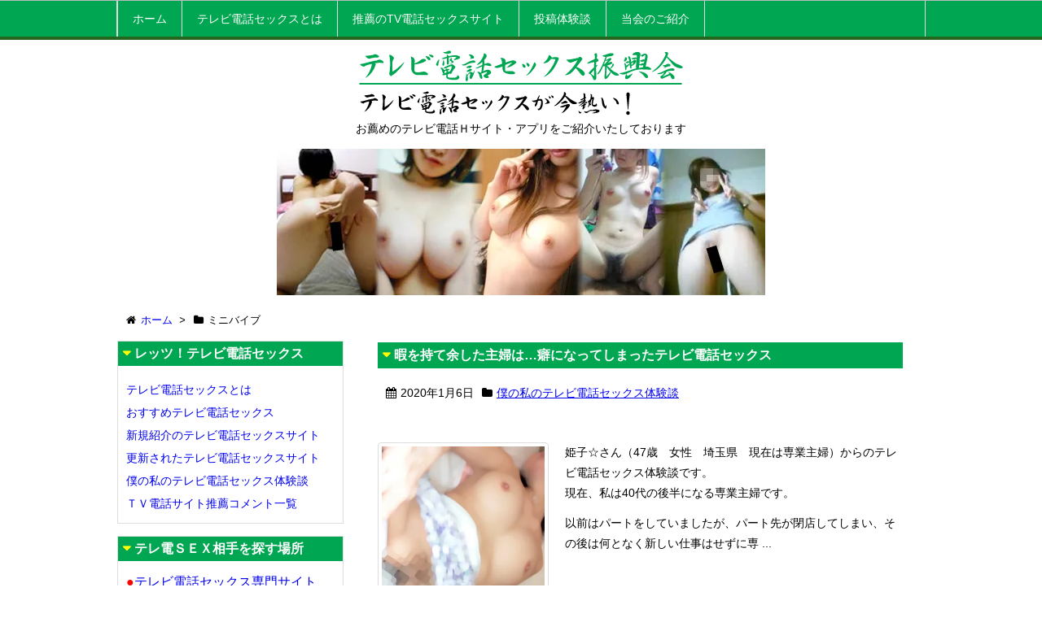

--- FILE ---
content_type: text/html; charset=UTF-8
request_url: https://www.tvdensex.com/tag/%E3%83%9F%E3%83%8B%E3%83%90%E3%82%A4%E3%83%96/
body_size: 45032
content:
<!DOCTYPE html>
<html lang="ja" itemscope itemtype="http://schema.org/WebPage">
<head>
<meta charset="UTF-8" />
<meta http-equiv="X-UA-Compatible" content="IE=edge" />
<meta name="viewport" content="width=device-width, initial-scale=1, user-scalable=yes" />
<meta name="robots" content="noindex,follow" />
<meta name="robots" content="index, follow, max-image-preview:large, max-snippet:-1, max-video-preview:-1" />

	<!-- This site is optimized with the Yoast SEO plugin v26.8 - https://yoast.com/product/yoast-seo-wordpress/ -->
	<title>ミニバイブ アーカイブ - 全日本テレビ電話セックス振興会</title>
	<link rel="canonical" href="https://www.tvdensex.com/tag/ミニバイブ/" />
	<meta property="og:locale" content="ja_JP" />
	<meta property="og:type" content="article" />
	<meta property="og:title" content="ミニバイブ アーカイブ - 全日本テレビ電話セックス振興会" />
	<meta property="og:url" content="https://www.tvdensex.com/tag/ミニバイブ/" />
	<meta property="og:site_name" content="全日本テレビ電話セックス振興会" />
	<meta name="twitter:card" content="summary_large_image" />
	<script type="application/ld+json" class="yoast-schema-graph">{"@context":"https://schema.org","@graph":[{"@type":"CollectionPage","@id":"https://www.tvdensex.com/tag/%e3%83%9f%e3%83%8b%e3%83%90%e3%82%a4%e3%83%96/","url":"https://www.tvdensex.com/tag/%e3%83%9f%e3%83%8b%e3%83%90%e3%82%a4%e3%83%96/","name":"ミニバイブ アーカイブ - 全日本テレビ電話セックス振興会","isPartOf":{"@id":"https://www.tvdensex.com/#website"},"primaryImageOfPage":{"@id":"https://www.tvdensex.com/tag/%e3%83%9f%e3%83%8b%e3%83%90%e3%82%a4%e3%83%96/#primaryimage"},"image":{"@id":"https://www.tvdensex.com/tag/%e3%83%9f%e3%83%8b%e3%83%90%e3%82%a4%e3%83%96/#primaryimage"},"thumbnailUrl":"https://www.tvdensex.com/wp/wp-content/uploads/2020/01/876.jpg","breadcrumb":{"@id":"https://www.tvdensex.com/tag/%e3%83%9f%e3%83%8b%e3%83%90%e3%82%a4%e3%83%96/#breadcrumb"},"inLanguage":"ja"},{"@type":"ImageObject","inLanguage":"ja","@id":"https://www.tvdensex.com/tag/%e3%83%9f%e3%83%8b%e3%83%90%e3%82%a4%e3%83%96/#primaryimage","url":"https://www.tvdensex.com/wp/wp-content/uploads/2020/01/876.jpg","contentUrl":"https://www.tvdensex.com/wp/wp-content/uploads/2020/01/876.jpg","width":1000,"height":750,"caption":"バイブも使うように"},{"@type":"BreadcrumbList","@id":"https://www.tvdensex.com/tag/%e3%83%9f%e3%83%8b%e3%83%90%e3%82%a4%e3%83%96/#breadcrumb","itemListElement":[{"@type":"ListItem","position":1,"name":"ホーム","item":"https://www.tvdensex.com/"},{"@type":"ListItem","position":2,"name":"ミニバイブ"}]},{"@type":"WebSite","@id":"https://www.tvdensex.com/#website","url":"https://www.tvdensex.com/","name":"全日本テレビ電話セックス振興会","description":"お薦めのテレビ電話Ｈサイト・アプリをご紹介いたしております","potentialAction":[{"@type":"SearchAction","target":{"@type":"EntryPoint","urlTemplate":"https://www.tvdensex.com/?s={search_term_string}"},"query-input":{"@type":"PropertyValueSpecification","valueRequired":true,"valueName":"search_term_string"}}],"inLanguage":"ja"}]}</script>
	<!-- / Yoast SEO plugin. -->


<meta name="description" content="全日本テレビ電話セックス振興会 | お薦めのテレビ電話Ｈサイト・アプリをご紹介いたしております | NO:876" />
<link rel="canonical" href="https://www.tvdensex.com/tag/%e3%83%9f%e3%83%8b%e3%83%90%e3%82%a4%e3%83%96/" />
<link rel="pingback" href="https://www.tvdensex.com/wp/xmlrpc.php" />
<link rel="alternate" type="application/rss+xml" title="全日本テレビ電話セックス振興会 RSS Feed" href="https://www.tvdensex.com/feed/" />
<link rel="alternate" type="application/atom+xml" title="全日本テレビ電話セックス振興会 Atom Feed" href="https://www.tvdensex.com/feed/atom/" />
<style id="wp-img-auto-sizes-contain-inline-css">
img:is([sizes=auto i],[sizes^="auto," i]){contain-intrinsic-size:3000px 1500px}
/*# sourceURL=wp-img-auto-sizes-contain-inline-css */
</style>
<link rel="stylesheet" id="wpthk-css" href="//www.tvdensex.com/wp/wp-content/themes/wpthk/style.min.css?v=1768967551" media="all" />
<noscript><link rel="stylesheet" id="async-css" href="//www.tvdensex.com/wp/wp-content/themes/wpthk/style.async.min.css?v=1768967551" media="all" /></noscript>
<style id="wp-block-library-inline-css">
:root{--wp-block-synced-color:#7a00df;--wp-block-synced-color--rgb:122,0,223;--wp-bound-block-color:var(--wp-block-synced-color);--wp-editor-canvas-background:#ddd;--wp-admin-theme-color:#007cba;--wp-admin-theme-color--rgb:0,124,186;--wp-admin-theme-color-darker-10:#006ba1;--wp-admin-theme-color-darker-10--rgb:0,107,160.5;--wp-admin-theme-color-darker-20:#005a87;--wp-admin-theme-color-darker-20--rgb:0,90,135;--wp-admin-border-width-focus:2px}@media (min-resolution:192dpi){:root{--wp-admin-border-width-focus:1.5px}}.wp-element-button{cursor:pointer}:root .has-very-light-gray-background-color{background-color:#eee}:root .has-very-dark-gray-background-color{background-color:#313131}:root .has-very-light-gray-color{color:#eee}:root .has-very-dark-gray-color{color:#313131}:root .has-vivid-green-cyan-to-vivid-cyan-blue-gradient-background{background:linear-gradient(135deg,#00d084,#0693e3)}:root .has-purple-crush-gradient-background{background:linear-gradient(135deg,#34e2e4,#4721fb 50%,#ab1dfe)}:root .has-hazy-dawn-gradient-background{background:linear-gradient(135deg,#faaca8,#dad0ec)}:root .has-subdued-olive-gradient-background{background:linear-gradient(135deg,#fafae1,#67a671)}:root .has-atomic-cream-gradient-background{background:linear-gradient(135deg,#fdd79a,#004a59)}:root .has-nightshade-gradient-background{background:linear-gradient(135deg,#330968,#31cdcf)}:root .has-midnight-gradient-background{background:linear-gradient(135deg,#020381,#2874fc)}:root{--wp--preset--font-size--normal:16px;--wp--preset--font-size--huge:42px}.has-regular-font-size{font-size:1em}.has-larger-font-size{font-size:2.625em}.has-normal-font-size{font-size:var(--wp--preset--font-size--normal)}.has-huge-font-size{font-size:var(--wp--preset--font-size--huge)}.has-text-align-center{text-align:center}.has-text-align-left{text-align:left}.has-text-align-right{text-align:right}.has-fit-text{white-space:nowrap!important}#end-resizable-editor-section{display:none}.aligncenter{clear:both}.items-justified-left{justify-content:flex-start}.items-justified-center{justify-content:center}.items-justified-right{justify-content:flex-end}.items-justified-space-between{justify-content:space-between}.screen-reader-text{border:0;clip-path:inset(50%);height:1px;margin:-1px;overflow:hidden;padding:0;position:absolute;width:1px;word-wrap:normal!important}.screen-reader-text:focus{background-color:#ddd;clip-path:none;color:#444;display:block;font-size:1em;height:auto;left:5px;line-height:normal;padding:15px 23px 14px;text-decoration:none;top:5px;width:auto;z-index:100000}html :where(.has-border-color){border-style:solid}html :where([style*=border-top-color]){border-top-style:solid}html :where([style*=border-right-color]){border-right-style:solid}html :where([style*=border-bottom-color]){border-bottom-style:solid}html :where([style*=border-left-color]){border-left-style:solid}html :where([style*=border-width]){border-style:solid}html :where([style*=border-top-width]){border-top-style:solid}html :where([style*=border-right-width]){border-right-style:solid}html :where([style*=border-bottom-width]){border-bottom-style:solid}html :where([style*=border-left-width]){border-left-style:solid}html :where(img[class*=wp-image-]){height:auto;max-width:100%}:where(figure){margin:0 0 1em}html :where(.is-position-sticky){--wp-admin--admin-bar--position-offset:var(--wp-admin--admin-bar--height,0px)}@media screen and (max-width:600px){html :where(.is-position-sticky){--wp-admin--admin-bar--position-offset:0px}}

/*# sourceURL=wp-block-library-inline-css */
</style>
<style id="classic-theme-styles-inline-css">
/*! This file is auto-generated */
.wp-block-button__link{color:#fff;background-color:#32373c;border-radius:9999px;box-shadow:none;text-decoration:none;padding:calc(.667em + 2px) calc(1.333em + 2px);font-size:1.125em}.wp-block-file__button{background:#32373c;color:#fff;text-decoration:none}
/*# sourceURL=/wp-includes/css/classic-themes.min.css */
</style>
<link rel="stylesheet" id="contact-form-7-css" href="//www.tvdensex.com/wp/wp-content/plugins/contact-form-7/includes/css/styles.css" media="all" />
<link rel="stylesheet" id="wpthkch-css" href="//www.tvdensex.com/wp/wp-content/themes/wpthkch/style.css?v=1768967551" media="all" />
<script src="//www.tvdensex.com/wp/wp-content/themes/wpthk/js/wpthk.async.min.js?v=1768967551" id="async-js" async defer></script>
<script src="//www.tvdensex.com/wp/wp-includes/js/jquery/jquery.min.js" id="jquery-core-js"></script>
<script src="//www.tvdensex.com/wp/wp-includes/js/jquery/jquery-migrate.min.js" id="jquery-migrate-js"></script>
<script src="//www.tvdensex.com/wp/wp-content/themes/wpthk/js/wpthk.min.js?v=1768967551" id="wpthk-js" async defer></script>

<meta name="referrer" content="origin" />
<link rel="icon" href="https://www.tvdensex.com/wp/wp-content/uploads/2017/04/cropped-icon-32x32.jpg" sizes="32x32" />
<link rel="icon" href="https://www.tvdensex.com/wp/wp-content/uploads/2017/04/cropped-icon-192x192.jpg" sizes="192x192" />
<link rel="apple-touch-icon" href="https://www.tvdensex.com/wp/wp-content/uploads/2017/04/cropped-icon-180x180.jpg" />
<meta name="msapplication-TileImage" content="https://www.tvdensex.com/wp/wp-content/uploads/2017/04/cropped-icon-270x270.jpg" />
	<style>
	img.wp-smiley,
	img.emoji {
		display: inline !important;
		border: none !important;
		box-shadow: none !important;
		height: 1em !important;
		width: 1em !important;
		margin: 0 0.07em !important;
		vertical-align: -0.1em !important;
		background: none !important;
		padding: 0 !important;
	}
	</style>
	</head>
<body class="archive tag tag-153 wp-theme-wpthk wp-child-theme-wpthkch">
<div id="header" itemscope itemtype="https://schema.org/WPHeader">
<header>
<nav itemscope itemtype="http://schema.org/SiteNavigationElement">
<div id="nav">
<div id="gnavi">
<div class="menu-%e3%83%88%e3%83%83%e3%83%97%e3%83%a1%e3%83%8b%e3%83%a5%e3%83%bc01-container"><ul id="menu-%e3%83%88%e3%83%83%e3%83%97%e3%83%a1%e3%83%8b%e3%83%a5%e3%83%bc01" class="menu clearfix"><li itemprop="name" id="menu-item-77" class="menu-item menu-item-type-custom menu-item-object-custom menu-item-77"><a itemprop="url" href="/">ホーム</a></li>
<li itemprop="name" id="menu-item-82" class="menu-item menu-item-type-custom menu-item-object-custom menu-item-82"><a itemprop="url" href="/tvdensex/">テレビ電話セックスとは</a></li>
<li itemprop="name" id="menu-item-78" class="menu-item menu-item-type-custom menu-item-object-custom menu-item-has-children menu-item-78"><a itemprop="url" href="/site.html">推薦のTV電話セックスサイト</a>
<ul class="sub-menu">
<li itemprop="name" id="menu-item-79" class="menu-item menu-item-type-custom menu-item-object-custom menu-item-79"><a itemprop="url" href="/osusumerank/">人気順</a></li>
<li itemprop="name" id="menu-item-80" class="menu-item menu-item-type-custom menu-item-object-custom menu-item-80"><a itemprop="url" href="/osusumerank/new/">新着順</a></li>
<li itemprop="name" id="menu-item-609" class="menu-item menu-item-type-post_type menu-item-object-page menu-item-609"><a itemprop="url" href="https://www.tvdensex.com/osusumerank/update/">更新順</a></li>
<li itemprop="name" id="menu-item-2100" class="menu-item menu-item-type-post_type menu-item-object-page menu-item-2100"><a itemprop="url" href="https://www.tvdensex.com/osusumerank/hyou/">管理人評価ランキング</a></li>
</ul>
</li>
<li itemprop="name" id="menu-item-81" class="menu-item menu-item-type-custom menu-item-object-custom menu-item-has-children menu-item-81"><a itemprop="url" href="/category/tvdensextaiken/">投稿体験談</a>
<ul class="sub-menu">
<li itemprop="name" id="menu-item-615" class="menu-item menu-item-type-custom menu-item-object-custom menu-item-615"><a itemprop="url" href="/category/tvdensextaiken/">新着投稿体験談一覧</a></li>
<li itemprop="name" id="menu-item-614" class="menu-item menu-item-type-post_type menu-item-object-page menu-item-614"><a itemprop="url" href="https://www.tvdensex.com/mail-sextaiken/">TV電話SEX体験談投稿フォーム</a></li>
</ul>
</li>
<li itemprop="name" id="menu-item-83" class="menu-item menu-item-type-custom menu-item-object-custom menu-item-has-children menu-item-83"><a itemprop="url" href="/siteinfo/">当会のご紹介</a>
<ul class="sub-menu">
<li itemprop="name" id="menu-item-85" class="menu-item menu-item-type-post_type menu-item-object-page menu-item-85"><a itemprop="url" href="https://www.tvdensex.com/siteinfo/">当会の活動内容</a></li>
<li itemprop="name" id="menu-item-668" class="menu-item menu-item-type-post_type menu-item-object-page menu-item-668"><a itemprop="url" href="https://www.tvdensex.com/updatejouhou/">当会の更新情報</a></li>
<li itemprop="name" id="menu-item-1532" class="menu-item menu-item-type-post_type menu-item-object-page menu-item-1532"><a itemprop="url" href="https://www.tvdensex.com/commentlist/">ユーザー推薦コメント全一覧</a></li>
<li itemprop="name" id="menu-item-1533" class="menu-item menu-item-type-post_type menu-item-object-page menu-item-1533"><a itemprop="url" href="https://www.tvdensex.com/osusumerank/termination/">過去に掲載していた番組一覧</a></li>
<li itemprop="name" id="menu-item-84" class="menu-item menu-item-type-post_type menu-item-object-page menu-item-84"><a itemprop="url" href="https://www.tvdensex.com/siterank/">参加ランキングサイト</a></li>
<li itemprop="name" id="menu-item-86" class="menu-item menu-item-type-post_type menu-item-object-page menu-item-86"><a itemprop="url" href="https://www.tvdensex.com/otoiawase/">お問い合わせ窓口</a></li>
</ul>
</li>
</ul></div><ul class="mobile-nav">
<li class="mob-menu"><i class="fa fa-list fa-fw"></i><p>メニュー</p></li>
<li class="mob-side"><i class="fa fa-exchange"></i><p>総合</p></li>
<li class="mob-dendou"><a href="/site.html" style="padding: 0;"><i class="fa fa-trophy"></i><p>人気</p></a></li>
<li class="mob-shinchaku"><a href="/newsite.html" style="padding: 0;"><i class="fa fa-hand-paper-o"></i><p>新着</p></a></li>
<li class="mob-search"><i class="fa fa-search"></i><p>検索</p></li>
</ul>
</div><!--/#gnavi-->
<div style="clear:both"></div>
</div><!--/#nav-->
</nav>
<div id="head-in">
<div class="head-cover">
<div class="info">
<p class="sitename" itemprop="name"><a href="https://www.tvdensex.com/"><img src="https://www.tvdensex.com/wp/wp-content/uploads/2016/11/title.gif" alt="全日本テレビ電話セックス振興会" width="400" height="100" /></a></p>
<p class="desc">お薦めのテレビ電話Ｈサイト・アプリをご紹介いたしております</p>
</div><!--/.info-->
</div><!--/.head-cover-->
</div><!--/#head-in-->
<div class="logo"><img src="https://www.tvdensex.com/wp/wp-content/uploads/2017/04/catch.jpg" alt="catch" width="600" height="180" srcset="https://www.tvdensex.com/wp/wp-content/uploads/2017/04/catch.jpg 600w, https://www.tvdensex.com/wp/wp-content/uploads/2017/04/catch-300x90.jpg 300w, https://www.tvdensex.com/wp/wp-content/uploads/2017/04/catch-530x159.jpg 530w, https://www.tvdensex.com/wp/wp-content/uploads/2017/04/catch-565x170.jpg 565w" sizes="(max-width: 600px) 100vw, 600px" /></div>
</header>
</div><!--/#header-->
<div class="container">
<div itemprop="breadcrumb">
<ol id="breadcrumb" itemscope itemtype="http://schema.org/BreadcrumbList">
<li itemscope itemtype="http://schema.org/ListItem" itemprop="itemListElement"><i class="fa fa-home fa-fw"></i><a itemprop="item" href="https://www.tvdensex.com/"><span itemprop="name">ホーム</span></a><meta itemprop="position" content="1" /><i class="arrow">&gt;</i></li><li itemscope itemtype="http://schema.org/ListItem" itemprop="itemListElement" content="2"><i class="fa fa-folder fa-fw"></i><h1 itemprop="name">ミニバイブ</h1></li>
</ol><!--/breadcrumb-->
</div>
<div id="primary" class="clearfix">
<div id="main">
<main>
<div id="core" class="lcore">
<div id="list">
<div class="toc clearfix">
<section>
<h2 class="entry-title" itemprop="headline name"><a href="https://www.tvdensex.com/876/" class="entry-link" itemprop="url">暇を持て余した主婦は…癖になってしまったテレビ電話セックス</a></h2>
<p class="meta"><i class="fa fa-calendar"></i><span class="date"><time class="entry-date updated" datetime="2020-01-06T11:08:55+09:00" itemprop="datePublished">2020年1月6日</time></span><i class="fa fa-folder"></i><span class="category" itemprop="keywords"><a href="https://www.tvdensex.com/category/tvdensextaiken/">僕の私のテレビ電話セックス体験談</a></span></p><figure class="term">
<a href="https://www.tvdensex.com/876/"><img width="400" height="400" src="https://www.tvdensex.com/wp/wp-content/uploads/2020/01/876-400x400.jpg" class="thumbnail wp-post-image" alt="バイブも使うように" itemprop="image" decoding="async" fetchpriority="high" srcset="https://www.tvdensex.com/wp/wp-content/uploads/2020/01/876-400x400.jpg 400w, https://www.tvdensex.com/wp/wp-content/uploads/2020/01/876-150x150.jpg 150w, https://www.tvdensex.com/wp/wp-content/uploads/2020/01/876-75x75.jpg 75w, https://www.tvdensex.com/wp/wp-content/uploads/2020/01/876-100x100.jpg 100w" sizes="(max-width: 400px) 100vw, 400px" /></a>
</figure><!--/.term-->
<div class="excerpt" itemprop="description">
姫子☆さん（47歳　女性　埼玉県　現在は専業主婦）からのテレビ電話セックス体験談です。<p>現在、私は40代の後半になる専業主婦です。</p><p>以前はパートをしていましたが、パート先が閉店してしまい、その後は何となく新しい仕事はせずに専 ...</p></div>
<p class="read-more"><a href="https://www.tvdensex.com/876/" class="read-more-link" itemprop="url">記事を読む <i class="fa fa-angle-double-right"></i>&nbsp; 暇を持て余した主 ...</a></p>
</section>
</div><!--/.toc-->
</div><!--/#list-->
</div><!--/#core-->
</main>
</div><!--/#main-->
<div class="sidebar">
<div id="side">
<aside>
<div id="side-fixed">
<div id="nav_menu-3" class="widget widget_nav_menu"><h3 class="side-title">レッツ！テレビ電話セックス</h3><div class="menu-%e3%83%a1%e3%82%a4%e3%83%b3%e3%83%a1%e3%83%8b%e3%83%a5%e3%83%bc01-container"><ul id="menu-%e3%83%a1%e3%82%a4%e3%83%b3%e3%83%a1%e3%83%8b%e3%83%a5%e3%83%bc01" class="menu"><li id="menu-item-98" class="menu-item menu-item-type-custom menu-item-object-custom menu-item-98"><a href="/tvdensex/">テレビ電話セックスとは</a></li>
<li id="menu-item-96" class="menu-item menu-item-type-custom menu-item-object-custom menu-item-96"><a href="/osusumerank/">おすすめテレビ電話セックス</a></li>
<li id="menu-item-97" class="menu-item menu-item-type-custom menu-item-object-custom menu-item-97"><a href="/osusumerank/new/">新規紹介のテレビ電話セックスサイト</a></li>
<li id="menu-item-608" class="menu-item menu-item-type-post_type menu-item-object-page menu-item-608"><a href="https://www.tvdensex.com/osusumerank/update/">更新されたテレビ電話セックスサイト</a></li>
<li id="menu-item-230" class="menu-item menu-item-type-taxonomy menu-item-object-category menu-item-230"><a href="https://www.tvdensex.com/category/tvdensextaiken/">僕の私のテレビ電話セックス体験談</a></li>
<li id="menu-item-231" class="menu-item menu-item-type-custom menu-item-object-custom menu-item-231"><a href="/commentlist/">ＴＶ電話サイト推薦コメント一覧</a></li>
</ul></div></div><div id="custom_html-2" class="widget_text widget widget_custom_html"><h3 class="side-title">テレ電ＳＥＸ相手を探す場所</h3><div class="textwidget custom-html-widget"><ul>
<span style="font-size:medium;"><a href="/osusumerank/tvden/"><span style="color:#ff0000;">●</span>テレビ電話セックス専門サイトで…</a></span><br />
<span style="font-size:medium;"><a href="/osusumerank/2shot/"><span style="color:#ff0000;">●</span>ツーショットダイヤル・伝言ダイヤルなどで…</a></span><br />
<span style="font-size:medium;"><a href="/osusumerank/appli/"><span style="color:#ff0000;">●</span>スマホ無料通話アプリで…</a></span><br />
<span style="font-size:medium;"><a href="/osusumerank/comm/"><span style="color:#ff0000;">●</span>ＳＮＳや掲示板などで…</a></span><br />
</ul></div></div>
		<div id="recent-posts-2" class="widget widget_recent_entries">
		<h3 class="side-title">最近の投稿</h3>
		<ul>
											<li>
					<a href="https://www.tvdensex.com/2235/">４０代人妻、私が求めていたのはライブチャットの刺激だった</a>
									</li>
											<li>
					<a href="https://www.tvdensex.com/2210/">出会い系の掲示板で募集した相手とスカイプでバーチャルセックスを楽しむ</a>
									</li>
											<li>
					<a href="https://www.tvdensex.com/2192/">子供のころから性欲が強くてオナニー三昧だった私のチャットレディ体験</a>
									</li>
											<li>
					<a href="https://www.tvdensex.com/1926/">遠距離恋愛中のリモートセックスが盛り上がりました</a>
									</li>
											<li>
					<a href="https://www.tvdensex.com/1923/">オナ電好きな女の子とマンツーマンでオンラインオナニー</a>
									</li>
					</ul>

		</div><div id="recent-comments-2" class="widget widget_recent_comments"><h3 class="side-title">最近のコメント</h3><ul id="recentcomments"><li class="recentcomments"><a href="https://www.tvdensex.com/876/#comment-6">暇を持て余した主婦は…癖になってしまったテレビ電話セックス</a> に <span class="comment-author-link">関口栄</span> より</li><li class="recentcomments"><a href="https://www.tvdensex.com/tvdenwasex/candy/#comment-4">キャンディ（Candy）</a> に <span class="comment-author-link"><a href="http://よろしく" class="url" rel="ugc external nofollow">たけし</a></span> より</li><li class="recentcomments"><a href="https://www.tvdensex.com/tvdenwasex/mocom/#comment-3">ＴＶ電話モコム-Mocom</a> に <span class="comment-author-link"><a href="http://エッチな電話" class="url" rel="ugc external nofollow">迫信之</a></span> より</li><li class="recentcomments"><a href="https://www.tvdensex.com/1/#comment-2">初めてのスカイプテレビ電話セックスで大興奮してしまった専業主婦の私</a> に <span class="comment-author-link">匿名</span> より</li></ul></div><div id="archives-2" class="widget widget_archive"><h3 class="side-title">アーカイブ</h3>		<label class="screen-reader-text" for="archives-dropdown-2">アーカイブ</label>
		<select id="archives-dropdown-2" name="archive-dropdown">
			
			<option value="">月を選択</option>
				<option value='https://www.tvdensex.com/date/2026/01/'> 2026年1月 &nbsp;(1)</option>
	<option value='https://www.tvdensex.com/date/2025/12/'> 2025年12月 &nbsp;(1)</option>
	<option value='https://www.tvdensex.com/date/2025/11/'> 2025年11月 &nbsp;(1)</option>
	<option value='https://www.tvdensex.com/date/2025/10/'> 2025年10月 &nbsp;(1)</option>
	<option value='https://www.tvdensex.com/date/2025/09/'> 2025年9月 &nbsp;(1)</option>
	<option value='https://www.tvdensex.com/date/2025/08/'> 2025年8月 &nbsp;(1)</option>
	<option value='https://www.tvdensex.com/date/2025/07/'> 2025年7月 &nbsp;(1)</option>
	<option value='https://www.tvdensex.com/date/2025/06/'> 2025年6月 &nbsp;(1)</option>
	<option value='https://www.tvdensex.com/date/2025/05/'> 2025年5月 &nbsp;(1)</option>
	<option value='https://www.tvdensex.com/date/2025/04/'> 2025年4月 &nbsp;(1)</option>
	<option value='https://www.tvdensex.com/date/2025/03/'> 2025年3月 &nbsp;(1)</option>
	<option value='https://www.tvdensex.com/date/2025/02/'> 2025年2月 &nbsp;(1)</option>
	<option value='https://www.tvdensex.com/date/2025/01/'> 2025年1月 &nbsp;(1)</option>
	<option value='https://www.tvdensex.com/date/2024/12/'> 2024年12月 &nbsp;(1)</option>
	<option value='https://www.tvdensex.com/date/2024/11/'> 2024年11月 &nbsp;(1)</option>
	<option value='https://www.tvdensex.com/date/2024/10/'> 2024年10月 &nbsp;(1)</option>
	<option value='https://www.tvdensex.com/date/2024/09/'> 2024年9月 &nbsp;(1)</option>
	<option value='https://www.tvdensex.com/date/2024/08/'> 2024年8月 &nbsp;(1)</option>
	<option value='https://www.tvdensex.com/date/2024/07/'> 2024年7月 &nbsp;(1)</option>
	<option value='https://www.tvdensex.com/date/2024/06/'> 2024年6月 &nbsp;(1)</option>
	<option value='https://www.tvdensex.com/date/2024/05/'> 2024年5月 &nbsp;(1)</option>
	<option value='https://www.tvdensex.com/date/2024/04/'> 2024年4月 &nbsp;(1)</option>
	<option value='https://www.tvdensex.com/date/2024/03/'> 2024年3月 &nbsp;(1)</option>
	<option value='https://www.tvdensex.com/date/2024/02/'> 2024年2月 &nbsp;(1)</option>
	<option value='https://www.tvdensex.com/date/2024/01/'> 2024年1月 &nbsp;(1)</option>
	<option value='https://www.tvdensex.com/date/2023/12/'> 2023年12月 &nbsp;(1)</option>
	<option value='https://www.tvdensex.com/date/2023/11/'> 2023年11月 &nbsp;(1)</option>
	<option value='https://www.tvdensex.com/date/2023/10/'> 2023年10月 &nbsp;(1)</option>
	<option value='https://www.tvdensex.com/date/2023/09/'> 2023年9月 &nbsp;(1)</option>
	<option value='https://www.tvdensex.com/date/2023/08/'> 2023年8月 &nbsp;(1)</option>
	<option value='https://www.tvdensex.com/date/2023/07/'> 2023年7月 &nbsp;(1)</option>
	<option value='https://www.tvdensex.com/date/2023/06/'> 2023年6月 &nbsp;(1)</option>
	<option value='https://www.tvdensex.com/date/2023/05/'> 2023年5月 &nbsp;(1)</option>
	<option value='https://www.tvdensex.com/date/2023/04/'> 2023年4月 &nbsp;(1)</option>
	<option value='https://www.tvdensex.com/date/2023/03/'> 2023年3月 &nbsp;(1)</option>
	<option value='https://www.tvdensex.com/date/2023/02/'> 2023年2月 &nbsp;(1)</option>
	<option value='https://www.tvdensex.com/date/2023/01/'> 2023年1月 &nbsp;(1)</option>
	<option value='https://www.tvdensex.com/date/2022/12/'> 2022年12月 &nbsp;(1)</option>
	<option value='https://www.tvdensex.com/date/2022/11/'> 2022年11月 &nbsp;(1)</option>
	<option value='https://www.tvdensex.com/date/2022/10/'> 2022年10月 &nbsp;(1)</option>
	<option value='https://www.tvdensex.com/date/2022/09/'> 2022年9月 &nbsp;(1)</option>
	<option value='https://www.tvdensex.com/date/2022/08/'> 2022年8月 &nbsp;(1)</option>
	<option value='https://www.tvdensex.com/date/2022/07/'> 2022年7月 &nbsp;(1)</option>
	<option value='https://www.tvdensex.com/date/2022/06/'> 2022年6月 &nbsp;(1)</option>
	<option value='https://www.tvdensex.com/date/2022/05/'> 2022年5月 &nbsp;(1)</option>
	<option value='https://www.tvdensex.com/date/2022/04/'> 2022年4月 &nbsp;(1)</option>
	<option value='https://www.tvdensex.com/date/2022/03/'> 2022年3月 &nbsp;(1)</option>
	<option value='https://www.tvdensex.com/date/2022/02/'> 2022年2月 &nbsp;(1)</option>
	<option value='https://www.tvdensex.com/date/2022/01/'> 2022年1月 &nbsp;(1)</option>
	<option value='https://www.tvdensex.com/date/2021/12/'> 2021年12月 &nbsp;(1)</option>
	<option value='https://www.tvdensex.com/date/2021/11/'> 2021年11月 &nbsp;(1)</option>
	<option value='https://www.tvdensex.com/date/2021/10/'> 2021年10月 &nbsp;(1)</option>
	<option value='https://www.tvdensex.com/date/2021/09/'> 2021年9月 &nbsp;(1)</option>
	<option value='https://www.tvdensex.com/date/2021/08/'> 2021年8月 &nbsp;(1)</option>
	<option value='https://www.tvdensex.com/date/2021/07/'> 2021年7月 &nbsp;(1)</option>
	<option value='https://www.tvdensex.com/date/2021/06/'> 2021年6月 &nbsp;(1)</option>
	<option value='https://www.tvdensex.com/date/2021/05/'> 2021年5月 &nbsp;(1)</option>
	<option value='https://www.tvdensex.com/date/2021/04/'> 2021年4月 &nbsp;(1)</option>
	<option value='https://www.tvdensex.com/date/2021/03/'> 2021年3月 &nbsp;(1)</option>
	<option value='https://www.tvdensex.com/date/2021/02/'> 2021年2月 &nbsp;(1)</option>
	<option value='https://www.tvdensex.com/date/2021/01/'> 2021年1月 &nbsp;(1)</option>
	<option value='https://www.tvdensex.com/date/2020/12/'> 2020年12月 &nbsp;(1)</option>
	<option value='https://www.tvdensex.com/date/2020/11/'> 2020年11月 &nbsp;(1)</option>
	<option value='https://www.tvdensex.com/date/2020/10/'> 2020年10月 &nbsp;(1)</option>
	<option value='https://www.tvdensex.com/date/2020/09/'> 2020年9月 &nbsp;(1)</option>
	<option value='https://www.tvdensex.com/date/2020/08/'> 2020年8月 &nbsp;(1)</option>
	<option value='https://www.tvdensex.com/date/2020/07/'> 2020年7月 &nbsp;(1)</option>
	<option value='https://www.tvdensex.com/date/2020/06/'> 2020年6月 &nbsp;(1)</option>
	<option value='https://www.tvdensex.com/date/2020/05/'> 2020年5月 &nbsp;(1)</option>
	<option value='https://www.tvdensex.com/date/2020/04/'> 2020年4月 &nbsp;(1)</option>
	<option value='https://www.tvdensex.com/date/2020/03/'> 2020年3月 &nbsp;(1)</option>
	<option value='https://www.tvdensex.com/date/2020/02/'> 2020年2月 &nbsp;(1)</option>
	<option value='https://www.tvdensex.com/date/2020/01/'> 2020年1月 &nbsp;(1)</option>
	<option value='https://www.tvdensex.com/date/2019/12/'> 2019年12月 &nbsp;(1)</option>
	<option value='https://www.tvdensex.com/date/2019/11/'> 2019年11月 &nbsp;(1)</option>
	<option value='https://www.tvdensex.com/date/2019/10/'> 2019年10月 &nbsp;(1)</option>
	<option value='https://www.tvdensex.com/date/2019/09/'> 2019年9月 &nbsp;(1)</option>
	<option value='https://www.tvdensex.com/date/2019/08/'> 2019年8月 &nbsp;(1)</option>
	<option value='https://www.tvdensex.com/date/2019/07/'> 2019年7月 &nbsp;(1)</option>
	<option value='https://www.tvdensex.com/date/2019/06/'> 2019年6月 &nbsp;(1)</option>
	<option value='https://www.tvdensex.com/date/2019/05/'> 2019年5月 &nbsp;(1)</option>
	<option value='https://www.tvdensex.com/date/2019/04/'> 2019年4月 &nbsp;(1)</option>
	<option value='https://www.tvdensex.com/date/2019/03/'> 2019年3月 &nbsp;(1)</option>
	<option value='https://www.tvdensex.com/date/2019/02/'> 2019年2月 &nbsp;(1)</option>
	<option value='https://www.tvdensex.com/date/2019/01/'> 2019年1月 &nbsp;(1)</option>
	<option value='https://www.tvdensex.com/date/2018/12/'> 2018年12月 &nbsp;(1)</option>
	<option value='https://www.tvdensex.com/date/2018/11/'> 2018年11月 &nbsp;(1)</option>
	<option value='https://www.tvdensex.com/date/2018/10/'> 2018年10月 &nbsp;(1)</option>
	<option value='https://www.tvdensex.com/date/2018/09/'> 2018年9月 &nbsp;(1)</option>
	<option value='https://www.tvdensex.com/date/2018/08/'> 2018年8月 &nbsp;(1)</option>
	<option value='https://www.tvdensex.com/date/2018/07/'> 2018年7月 &nbsp;(1)</option>
	<option value='https://www.tvdensex.com/date/2018/06/'> 2018年6月 &nbsp;(1)</option>
	<option value='https://www.tvdensex.com/date/2018/05/'> 2018年5月 &nbsp;(1)</option>
	<option value='https://www.tvdensex.com/date/2018/04/'> 2018年4月 &nbsp;(1)</option>
	<option value='https://www.tvdensex.com/date/2018/03/'> 2018年3月 &nbsp;(1)</option>
	<option value='https://www.tvdensex.com/date/2018/02/'> 2018年2月 &nbsp;(1)</option>
	<option value='https://www.tvdensex.com/date/2018/01/'> 2018年1月 &nbsp;(1)</option>
	<option value='https://www.tvdensex.com/date/2017/12/'> 2017年12月 &nbsp;(1)</option>
	<option value='https://www.tvdensex.com/date/2017/11/'> 2017年11月 &nbsp;(1)</option>
	<option value='https://www.tvdensex.com/date/2017/10/'> 2017年10月 &nbsp;(1)</option>
	<option value='https://www.tvdensex.com/date/2017/08/'> 2017年8月 &nbsp;(2)</option>
	<option value='https://www.tvdensex.com/date/2017/07/'> 2017年7月 &nbsp;(1)</option>
	<option value='https://www.tvdensex.com/date/2017/06/'> 2017年6月 &nbsp;(1)</option>
	<option value='https://www.tvdensex.com/date/2017/05/'> 2017年5月 &nbsp;(1)</option>
	<option value='https://www.tvdensex.com/date/2017/04/'> 2017年4月 &nbsp;(1)</option>
	<option value='https://www.tvdensex.com/date/2016/11/'> 2016年11月 &nbsp;(1)</option>
	<option value='https://www.tvdensex.com/date/2011/08/'> 2011年8月 &nbsp;(1)</option>

		</select>

			<script type="text/javascript">
/* <![CDATA[ */

( ( dropdownId ) => {
	const dropdown = document.getElementById( dropdownId );
	function onSelectChange() {
		setTimeout( () => {
			if ( 'escape' === dropdown.dataset.lastkey ) {
				return;
			}
			if ( dropdown.value ) {
				document.location.href = dropdown.value;
			}
		}, 250 );
	}
	function onKeyUp( event ) {
		if ( 'Escape' === event.key ) {
			dropdown.dataset.lastkey = 'escape';
		} else {
			delete dropdown.dataset.lastkey;
		}
	}
	function onClick() {
		delete dropdown.dataset.lastkey;
	}
	dropdown.addEventListener( 'keyup', onKeyUp );
	dropdown.addEventListener( 'click', onClick );
	dropdown.addEventListener( 'change', onSelectChange );
})( "archives-dropdown-2" );

//# sourceURL=WP_Widget_Archives%3A%3Awidget
/* ]]> */
</script>
</div><div id="categories-2" class="widget widget_categories"><h3 class="side-title">カテゴリー</h3>
			<ul>
					<li class="cat-item cat-item-1"><a href="https://www.tvdensex.com/category/tvdensextaiken/">僕の私のテレビ電話セックス体験談</a>
</li>
			</ul>

			</div><div id="search-2" class="widget widget_search"><div id="search">
<form method="get" class="search-form" action="https://www.tvdensex.com/">
<label>
<input type="search" class="search-field" placeholder="サイト内検索" value="" name="s" title="サイト内検索" />
</label>
<input type="submit" class="search-submit" value="検索" />
</form>
</div>
</div><div id="nav_menu-2" class="widget widget_nav_menu"><h3 class="side-title">サイト総合メニュー</h3><div class="menu-%e3%83%95%e3%83%83%e3%82%bf%e3%83%bc%e3%83%a1%e3%83%8b%e3%83%a5%e3%83%bc01-container"><ul id="menu-%e3%83%95%e3%83%83%e3%82%bf%e3%83%bc%e3%83%a1%e3%83%8b%e3%83%a5%e3%83%bc01" class="menu"><li id="menu-item-69" class="menu-item menu-item-type-post_type menu-item-object-page menu-item-69"><a href="https://www.tvdensex.com/siteinfo/">当会の活動内容</a></li>
<li id="menu-item-669" class="menu-item menu-item-type-post_type menu-item-object-page menu-item-669"><a href="https://www.tvdensex.com/updatejouhou/">当会の更新情報</a></li>
<li id="menu-item-610" class="menu-item menu-item-type-post_type menu-item-object-page menu-item-610"><a href="https://www.tvdensex.com/osusumerank/termination/">過去に掲載していた番組一覧</a></li>
<li id="menu-item-76" class="menu-item menu-item-type-post_type menu-item-object-page menu-item-76"><a href="https://www.tvdensex.com/siterank/">参加ランキングサイト</a></li>
<li id="menu-item-1036" class="menu-item menu-item-type-post_type menu-item-object-page menu-item-1036"><a href="https://www.tvdensex.com/commentlist/">ユーザー推薦コメント全一覧</a></li>
<li id="menu-item-70" class="menu-item menu-item-type-post_type menu-item-object-page menu-item-70"><a href="https://www.tvdensex.com/otoiawase/">お問い合わせ窓口</a></li>
</ul></div></div><div id="nav_menu-5" class="widget widget_nav_menu"><h3 class="side-title">管理人評価ランキング</h3><div class="menu-%e7%ae%a1%e7%90%86%e4%ba%ba%e8%a9%95%e4%be%a1%e3%83%a9%e3%83%b3%e3%82%ad%e3%83%b3%e3%82%b0-container"><ul id="menu-%e7%ae%a1%e7%90%86%e4%ba%ba%e8%a9%95%e4%be%a1%e3%83%a9%e3%83%b3%e3%82%ad%e3%83%b3%e3%82%b0" class="menu"><li id="menu-item-2122" class="menu-item menu-item-type-post_type menu-item-object-page menu-item-2122"><a href="https://www.tvdensex.com/osusumerank/hyou/total/">総合評価</a></li>
<li id="menu-item-2121" class="menu-item menu-item-type-post_type menu-item-object-page menu-item-2121"><a href="https://www.tvdensex.com/osusumerank/hyou/tvsex/">テレビ電話セックス</a></li>
<li id="menu-item-2120" class="menu-item menu-item-type-post_type menu-item-object-page menu-item-2120"><a href="https://www.tvdensex.com/osusumerank/hyou/telsex/">テレホンセックス</a></li>
<li id="menu-item-2119" class="menu-item menu-item-type-post_type menu-item-object-page menu-item-2119"><a href="https://www.tvdensex.com/osusumerank/hyou/inran/">淫乱度</a></li>
<li id="menu-item-2118" class="menu-item menu-item-type-post_type menu-item-object-page menu-item-2118"><a href="https://www.tvdensex.com/osusumerank/hyou/type/">姫君の傾向</a></li>
<li id="menu-item-2112" class="menu-item menu-item-type-post_type menu-item-object-page menu-item-2112"><a href="https://www.tvdensex.com/osusumerank/hyou/aibiki/">逢引</a></li>
<li id="menu-item-2113" class="menu-item menu-item-type-post_type menu-item-object-page menu-item-2113"><a href="https://www.tvdensex.com/osusumerank/hyou/hentai/">変態</a></li>
<li id="menu-item-2117" class="menu-item menu-item-type-post_type menu-item-object-page menu-item-2117"><a href="https://www.tvdensex.com/osusumerank/hyou/beginner/">初心者向き</a></li>
<li id="menu-item-2116" class="menu-item menu-item-type-post_type menu-item-object-page menu-item-2116"><a href="https://www.tvdensex.com/osusumerank/hyou/cospa/">コスパ・お得</a></li>
<li id="menu-item-2115" class="menu-item menu-item-type-post_type menu-item-object-page menu-item-2115"><a href="https://www.tvdensex.com/osusumerank/hyou/ninki/">人気規模</a></li>
<li id="menu-item-2114" class="menu-item menu-item-type-post_type menu-item-object-page menu-item-2114"><a href="https://www.tvdensex.com/osusumerank/hyou/anshin/">運営の安心感</a></li>
</ul></div></div></div>
</aside>
</div><!--/#side-->
</div><!--/.sidebar-->
</div><!--/#primary-->
</div><!--/#container-->
<div id="footer" itemscope itemtype="https://schema.org/WPFooter">


<div class="footerlink">
<ul>
<li><a href="/">TOP</a></li>
<li><a href="/siteinfo/">当会の活動内容</a></li>
<li><a href="/updatejouhou/">サイト更新情報</a></li>
<li><a href="/siterank/">参加ランキングサイト</a></li>
<li><a href="/otoiawase/">お問い合わせ窓口</a></li>
</ul>
</div>

<div style="text-align:center;font-size:small;">

今日：1,160昨日：930<br />
合計：2,086,917<br />
Copyright &copy; 2026<br />
<a href="http://www.tvdensex.com/">テレビ電話セックス振興会</a><br />
All Rights Reserved<br />
</div>


</div><!--/#footer-->
<div id="page-top"><i class="fa fa-chevron-circle-up"></i><span class="ptop"> 最上部へ</span></div>
<aside>
<div id="sform">
<form method="get" class="search-form" action="https://www.tvdensex.com/"><input type="search" class="search-field" name="s" placeholder="Search for &hellip;" /><input type="submit" class="search-submit" value="Search" /></form>
</div>
</aside>
<script src="//www.tvdensex.com/wp/wp-content/themes/wpthkch/wpthkch.js?v=1768967551" defer></script>
	
<!-- Global site tag (gtag.js) - Google Analytics -->
<script async src="https://www.googletagmanager.com/gtag/js?id=UA-86909317-1"></script>
<script>
  window.dataLayer = window.dataLayer || [];
  function gtag(){dataLayer.push(arguments);}
  gtag("js", new Date());

  gtag("config", "UA-86909317-1");
</script>

<script type="speculationrules">
{"prefetch":[{"source":"document","where":{"and":[{"href_matches":"/*"},{"not":{"href_matches":["/wp/wp-*.php","/wp/wp-admin/*","/wp/wp-content/uploads/*","/wp/wp-content/*","/wp/wp-content/plugins/*","/wp/wp-content/themes/wpthkch/*","/wp/wp-content/themes/wpthk/*","/*\\?(.+)"]}},{"not":{"selector_matches":"a[rel~=\"nofollow\"]"}},{"not":{"selector_matches":".no-prefetch, .no-prefetch a"}}]},"eagerness":"conservative"}]}
</script>
<script src="//www.tvdensex.com/wp/wp-includes/js/dist/hooks.min.js" id="wp-hooks-js"></script>
<script src="//www.tvdensex.com/wp/wp-includes/js/dist/i18n.min.js" id="wp-i18n-js"></script>
<script id="wp-i18n-js-after">
/* <![CDATA[ */
wp.i18n.setLocaleData( { "text direction\u0004ltr": [ "ltr" ] } );
//# sourceURL=wp-i18n-js-after
/* ]]> */
</script>
<script src="//www.tvdensex.com/wp/wp-content/plugins/contact-form-7/includes/swv/js/index.js" id="swv-js"></script>
<script id="contact-form-7-js-translations">
/* <![CDATA[ */
( function( domain, translations ) {
	var localeData = translations.locale_data[ domain ] || translations.locale_data.messages;
	localeData[""].domain = domain;
	wp.i18n.setLocaleData( localeData, domain );
} )( "contact-form-7", {"translation-revision-date":"2025-11-30 08:12:23+0000","generator":"GlotPress\/4.0.3","domain":"messages","locale_data":{"messages":{"":{"domain":"messages","plural-forms":"nplurals=1; plural=0;","lang":"ja_JP"},"This contact form is placed in the wrong place.":["\u3053\u306e\u30b3\u30f3\u30bf\u30af\u30c8\u30d5\u30a9\u30fc\u30e0\u306f\u9593\u9055\u3063\u305f\u4f4d\u7f6e\u306b\u7f6e\u304b\u308c\u3066\u3044\u307e\u3059\u3002"],"Error:":["\u30a8\u30e9\u30fc:"]}},"comment":{"reference":"includes\/js\/index.js"}} );
//# sourceURL=contact-form-7-js-translations
/* ]]> */
</script>
<script id="contact-form-7-js-before">
/* <![CDATA[ */
var wpcf7 = {
  "api": {
    "root": "\/\/www.tvdensex.com\/wp-json\/",
    "namespace": "contact-form-7\/v1"
  }
};
//# sourceURL=contact-form-7-js-before
/* ]]> */
</script>
<script src="//www.tvdensex.com/wp/wp-content/plugins/contact-form-7/includes/js/index.js" id="contact-form-7-js"></script>
<script id="wp-emoji-settings" type="application/json">
{"baseUrl":"https://s.w.org/images/core/emoji/17.0.2/72x72/","ext":".png","svgUrl":"https://s.w.org/images/core/emoji/17.0.2/svg/","svgExt":".svg","source":{"concatemoji":"https://www.tvdensex.com/wp/wp-includes/js/wp-emoji-release.min.js"}}
</script>
<script type="module">
/* <![CDATA[ */
/*! This file is auto-generated */
const a=JSON.parse(document.getElementById("wp-emoji-settings").textContent),o=(window._wpemojiSettings=a,"wpEmojiSettingsSupports"),s=["flag","emoji"];function i(e){try{var t={supportTests:e,timestamp:(new Date).valueOf()};sessionStorage.setItem(o,JSON.stringify(t))}catch(e){}}function c(e,t,n){e.clearRect(0,0,e.canvas.width,e.canvas.height),e.fillText(t,0,0);t=new Uint32Array(e.getImageData(0,0,e.canvas.width,e.canvas.height).data);e.clearRect(0,0,e.canvas.width,e.canvas.height),e.fillText(n,0,0);const a=new Uint32Array(e.getImageData(0,0,e.canvas.width,e.canvas.height).data);return t.every((e,t)=>e===a[t])}function p(e,t){e.clearRect(0,0,e.canvas.width,e.canvas.height),e.fillText(t,0,0);var n=e.getImageData(16,16,1,1);for(let e=0;e<n.data.length;e++)if(0!==n.data[e])return!1;return!0}function u(e,t,n,a){switch(t){case"flag":return n(e,"\ud83c\udff3\ufe0f\u200d\u26a7\ufe0f","\ud83c\udff3\ufe0f\u200b\u26a7\ufe0f")?!1:!n(e,"\ud83c\udde8\ud83c\uddf6","\ud83c\udde8\u200b\ud83c\uddf6")&&!n(e,"\ud83c\udff4\udb40\udc67\udb40\udc62\udb40\udc65\udb40\udc6e\udb40\udc67\udb40\udc7f","\ud83c\udff4\u200b\udb40\udc67\u200b\udb40\udc62\u200b\udb40\udc65\u200b\udb40\udc6e\u200b\udb40\udc67\u200b\udb40\udc7f");case"emoji":return!a(e,"\ud83e\u1fac8")}return!1}function f(e,t,n,a){let r;const o=(r="undefined"!=typeof WorkerGlobalScope&&self instanceof WorkerGlobalScope?new OffscreenCanvas(300,150):document.createElement("canvas")).getContext("2d",{willReadFrequently:!0}),s=(o.textBaseline="top",o.font="600 32px Arial",{});return e.forEach(e=>{s[e]=t(o,e,n,a)}),s}function r(e){var t=document.createElement("script");t.src=e,t.defer=!0,document.head.appendChild(t)}a.supports={everything:!0,everythingExceptFlag:!0},new Promise(t=>{let n=function(){try{var e=JSON.parse(sessionStorage.getItem(o));if("object"==typeof e&&"number"==typeof e.timestamp&&(new Date).valueOf()<e.timestamp+604800&&"object"==typeof e.supportTests)return e.supportTests}catch(e){}return null}();if(!n){if("undefined"!=typeof Worker&&"undefined"!=typeof OffscreenCanvas&&"undefined"!=typeof URL&&URL.createObjectURL&&"undefined"!=typeof Blob)try{var e="postMessage("+f.toString()+"("+[JSON.stringify(s),u.toString(),c.toString(),p.toString()].join(",")+"));",a=new Blob([e],{type:"text/javascript"});const r=new Worker(URL.createObjectURL(a),{name:"wpTestEmojiSupports"});return void(r.onmessage=e=>{i(n=e.data),r.terminate(),t(n)})}catch(e){}i(n=f(s,u,c,p))}t(n)}).then(e=>{for(const n in e)a.supports[n]=e[n],a.supports.everything=a.supports.everything&&a.supports[n],"flag"!==n&&(a.supports.everythingExceptFlag=a.supports.everythingExceptFlag&&a.supports[n]);var t;a.supports.everythingExceptFlag=a.supports.everythingExceptFlag&&!a.supports.flag,a.supports.everything||((t=a.source||{}).concatemoji?r(t.concatemoji):t.wpemoji&&t.twemoji&&(r(t.twemoji),r(t.wpemoji)))});
//# sourceURL=https://www.tvdensex.com/wp/wp-includes/js/wp-emoji-loader.min.js
/* ]]> */
</script>
</body>
</html>


--- FILE ---
content_type: text/css
request_url: https://www.tvdensex.com/wp/wp-content/themes/wpthkch/style.css?v=1768967551
body_size: 12244
content:
/*! WpTHK Child CSS */
/* WpTHK WordPress Theme - free/libre wordpress platform
 *
 * @copyright Copyright (C) 2015 Thought is free.
 * @license http://www.gnu.org/licenses/gpl-2.0.html GPL v2 or later
 * @author LunaNuko
 * @link http://thk.kanzae.net/
 * @translators rakeem( http://rakeem.jp/ )
 *
 * This program is free software; you can redistribute it and/or modify
 * it under the terms of the GNU General Public License as published by
 * the Free Software Foundation; either version 2 of the License, or
 * (at your option) any later version.
 *
 *   Theme Name: WpTHK Child Theme
 *   Template: wpthk
 *   Text Domain: wpthkch
 *   Theme URI: http://thk.kanzae.net/wpthk/
 *   Description: SEO optimized, Responsive layout, Super Fast, Multi Feature, Bootstrap
 *   Author: LunaNuko
 *   Author URI: http://thk.kanzae.net/
 *   License: GNU General Public License v2 or later
 *   License URI: http://www.gnu.org/licenses/gpl-2.0.html
 *   Tags: one-column, two-columns, three-columns, right-sidebar, left-sidebar, custom-header, custom-background, custom-colors, custom-menu, theme-options, featured-image-header, editor-style, sticky-post, threaded-comments, translation-ready
 *   Text Domain: wpthkch
 *   Since: 20151206
 *   Modify: 20161026
 *   Version: 3.01
 *   Template Version: 3.
 *
 * ここから上を消すと正しく動作しなくなることがあります。
 * ( Erasing the elements above here might cause system issues. )
*/

/* 以下、好みに応じて子テーマ用のスタイルをお書きください。
 * ( Below here, please write down your own styles for the child theme. )
*/

/*
ヘッダー領域
*/

#head-in p {
	margin: 0;
}

.sitename img {
	width: 100%;
	max-width: 460px;
}


/*
コンテンツ領域
*/

#core {
	padding: 0;
	margin-left:15px;
}
#main{
	max-width: 100%;
}

#core.lcore {
	padding: 0;
	margin-left:15px;
}


/*
記事内の修飾
*/

/* 黒 太字 */
.post .emph0{
	color: #000000;
	font-weight: bold;
}
.post .emph1{
	color: #ef0000;
	font-weight: bold;
}
.post .emph2{
	color: #ff7a0a;
	font-weight: bold;
}
.post .emph3{
	color: #25ae23;
	font-weight: bold;
}
.post .emph4{
	color: #333333;
	font-weight: bold;
}
.post .emph5{
	color: #333333;
	font-weight: bold;
}
.post .kaiwa-otoko{
	color: #3683c9;
	font-weight: bold;
}
.post .kaiwa-onna{
	color: #ff64ba;
	font-weight: bold;
}

/* ボックス　体験談投稿者情報メモ */
.post .box-taiken-prof{
	color: #ffffff;
	font-weight: bold;
	background-color:#00a651;
	margin:15px;
	padding:15px;
	text-align:center;
    border-radius: 15px;
}

/* ボックス　投稿体験談の感想コメント */
.post .box-taiken-comment{
	background-color:#FFFCD6;
	padding:10px;
	font-size:12px;
    border-radius: 5px;
}
.post .box-taiken-comment p{
	font-size:12px !important;
}
.post .box-taiken-comment::before {
    content: "会長コメント";
    background-color: #00a651;
    color: white;
    font-size: 14px;
    font-weight: bold;
    display: block;
    width: 146px;
    text-align: center;
    position: relative;
    top: -18px;
    left: -20px;
    padding: 3px 6px;
    border-radius: 4px;
}




/*
記事内の見出し
*/

.marquee01 {
	background: #cc66ff;
	overflow: hidden;
	padding: 0.15em;
}

.marquee01 p {
	color: #ffffff;
	display: inline-block;
	margin: 0;
	padding-left: 100%;
	white-space: nowrap;
	animation-name: marquee01;
	animation-duration: 10s;
	animation-timing-function: linear;
	animation-iteration-count: infinite;
}

@keyframes marquee01 {
	from { transform: translate(0); }
	to { transform: translate(-100%); }
}

.marquee02 {
	background: #8fc31f;
	overflow: hidden;
	padding: 0.15em;
}

.marquee02 p {
	color: #ffffff;
	display: inline-block;
	margin: 0;
	padding-left: 100%;
	white-space: nowrap;
	animation-name: marquee02;
	animation-duration: 20s;
	animation-timing-function: linear;
	animation-iteration-count: infinite;
}

@keyframes marquee02 {
	from { transform: translate(0); }
	to { transform: translate(-100%); }
}

#main .entry-title {
	background-color: #00a651;
	color: #ffffff;
	padding: 0.4em;
	font-size:16px;
}
.post .entry-title {
	margin-bottom:20px;
}
#main .entry-title a{
	color: #ffffff;
}


.post h2 {
	background-color: #cc66ff;
	border-left: none;
	color: #ffffff;
	padding: 0.4em;
}

.post h2.entry-title02 {
	background-color: #ff6699;
	margin-bottom: 0;
}

.post h3 {
	padding: 8px;
	margin: 0 0 15px 0;
	color:green;
}

#side .side-title {
	background-color: #00a651;
	color: #ffffff;
	padding: 0.4em;
}

#main .entry-title:before, .post h2:before, #side .side-title:before {
	color: #ffff00;
	content: "\f0d7";
	font-family: "FontAwesome";
	margin-right: 0.3em;
}




.marquee02 p {
	font-size: small;
}

/*
記事内のボックス
*/

.post .box01 p:last-child, .post .box02 p:last-child {
	margin-top: 0;
	margin-bottom: 0;
}

.post .box01 {
	background-color: #fff799;
	padding: 20px;
}

.post .box02 {
	background-color: #cce198;
	padding: 20px;
}


/*
サイトリストの修飾
*/

.block_ranking {
	padding:20px 0px;
	font-size: 1.6rem;
	line-height: 1.8;
}

div.block_ranking:nth-child(2n+1) {
	background-color: #ffffff;
}
div.block_ranking:nth-child(2n) {
	background-color: #ffffff;
}
.block_ranking p {
	margin-bottom: 0;
}

.block_ranking_header {
	background-color:#CCFFCC;
	font-size:large;
}

.block_ranking_header h3 {
	border:0;
}
.block_ranking_header h3:first-child {
	margin-top:0;
}

.block_ranking_star {
}

.block_ranking_image {
}

.block_ranking_image img {
	float: left;
	margin-right: 4px;
}

.block_ranking_thumb{
	float: left;
	margin-right: 4px;
	width:64px;
	height:64px;
}
.block_ranking_kind {
}

.block_ranking_desc {
}

.more {
	display: inline-block;
	text-align: center;
	width: 100%;
}


/*
対応表示
*/

.list_item_taiou {
	font-size:12px;
	font-weight:bold;
}

/*.list_item_taiou */.iphone_match {
	background-color:#979797;
	font-size:10px;
	color:white;
	padding:1px 10px;
	white-space: nowrap;
}
/*.list_item_taiou */.android_match {
	background-color:#9ad60b;
	font-size:10px;
	color:white;
	padding:1px 10px;
	white-space: nowrap;
	text-decoration:none;
}
/*.list_item_taiou */.pc_match {
	background-color:#7abbeb;
	font-size:10px;
	color:white;
	padding:1px 10px;
	white-space: nowrap;
	text-decoration:none;
}


/*
ボタン
*/

.button_ad_link a {
	display: block;
	text-align: center;
	width: 100%;
	max-width: 100%;
	color: #fff !important;
	background-color: #00ac56;
	font-size: 16px;
	line-height: 20px;
	padding: 18px 0;
	margin: 5px 0;
	font-weight: bold;
	-webkit-border-radius: 12px;
	-moz-border-radius: 12px;
	border-radius: 12px;
	box-shadow: 0 3px 0 rgba(0, 130, 0,1);
	text-decoration: underline;
}
.button_ad_link a:hover {
	color: #fff !important;
	background-color: #64158e;
	transform: translate3d(0, 3px, 0);
	box-shadow: none;
}
.button_ad_link span.tokuten_pr {
	font-size: 12px;
	color: yellow;
}
.button_ad_link span.tokuten_pr:after {
	content: "\A" ;
	white-space: pre ;
}

/*
サイドバー領域
*/

.widget {
	padding: 0 !important;
}
.widget ul {
	padding:0 10px 10px 10px;
}


.main_menu_osusume:before{
	content:"\f005"; font-family:"FontAwesome";color:#ff0000;
}
.main_menu_new:before{
	content:"\f005"; font-family:"FontAwesome";color:#0000ff;
}
.main_menu_2shot:before{
	content:"\f005"; font-family:"FontAwesome";color:#000000;
}
.main_menu_video:before{
	content:"\f005"; font-family:"FontAwesome";color:#000000;
}
.main_menu_deai:before{
	content:"\f005"; font-family:"FontAwesome";color:#000000;
}
.main_menu_appli:before{
	content:"\f005"; font-family:"FontAwesome";color:#000000;
}




/*
フッターリンク
*/
div.footerlink{
	text-align:center;
	font-size:12px;
}

div.footerlink ul li{ 	
    display: inline;
    margin:8px;
}



/*
口コミ表示
*/
#main .post .tvdensex-comment p  {
	margin:0;
	padding:0;
}

#main .post .tvdensex-comment .tvdensex-comment-block {
	background-color:#CCFFCC;
	padding:8px;
	margin-bottom:8px;
}

#main .post .tvdensex-comment .tvdensex-comment-block .tvdensex-comment-title {
	font-size:1.4rem;
	font-weight:bold;
	color:#00a651;
}
#main .post .tvdensex-comment .tvdensex-comment-block .tvdensex-comment-name {
	font-size:1rem;
}
#main .post .tvdensex-comment-block .jukutel-comment-rating {
	font-size:1rem;
}
#main .post .tvdensex-comment .tvdensex-comment-block .tvdensex-comment-comment {
	line-height:1.8rem;
	margin:5px 0;
}
#main .post .tvdensex-comment .tvdensex-comment-block .tvdensex-comment-date {
	text-align:right;
	font-size:1rem;
	color:gray;
}


/*プルダウンメニューの位置調整*/
 .pullForm1 {
	text-align:right;
	margin-right:10px;
	margin-bottom:10px;
	margin-top:10px;
	color:black;
}


/*
支払い方法
*/
.payment {
	background: #ff0000;
	border-radius: 20px;
	/*position: relative;*/
	display: flex;
	float:left;
	padding: 5px 15px;
	font-size: x-small;
	/*font-weight: bold;*/
	justify-content: space-around;
	align-items: center;
	/*margin: 0 auto;*/
	margin-left: 10px;
	margin-bottom: 8px;
	width: fit-content;
	/*max-width: 260px;*/
	/*transition: 0.3s ease-in-out;*/
	/*font-weight: 500;*/
}

.payment a{
	color: #FFF !important;
	text-decoration: none;
}

#term_description{
	background-color: #fff799;
	padding: 20px;
	padding-left: 25px;
	font-size: 1.4rem;
	margin-bottom: 0;
	line-height: 1.8;
	color: #000;
}

.block_ranking h3{
	font-size: 1.8rem;
	font-weight: bold;
	padding: 8px;
	margin: 8px;
	border-bottom: 1px #999 dotted;
}

.block_ranking a{
	text-decoration: underline;
}

.paymentlist a{
	text-decoration: none;
}






/*
レスポンシブ
*/








/* 800px and under (サイドバーが下に来た時の調整) */
@media print, (max-width: 800px) {

.marquee02 {
}

#main .entry-title {
	margin-bottom: 15px;

}

.post h2 {
	margin-bottom: 4px;
	margin-top: 0;
}

.post h2.entry-title02 {
	margin-top: 0;
}


.post .box01 {
	padding: 0.3em;
}

.post .box01 p {
	font-size: small;
}


#breadcrumb {
	margin: 10px;
}

#breadcrumb li {
	font-size: x-small !important;
}


.post p {
	font-size: medium;
}


.container, #primary, #core, #side .widget, .pnavi {
	margin-left: 0px !important;
	margin-right: 0px !important;
	padding-left: 0px !important;
	padding-right: 0px !important;
	padding: 0 !important;
    margin: 0 !important;
    width:100% !important;
	border: 0px solid transparent;
}
#related, .related{
 	margin-left: 0px !important;
	margin-right: 0px !important;
}

article .type-post p, article .type-page p{
	padding:8px;
}
aside #sns-bottoms{
	padding:8px;
}



/* ブロックランキング */

.block_ranking_header h3 {
	font-size: x-small;
	margin-bottom: 0;
	padding: 8px;
}

.block_ranking_detail{
	padding: 8px;
}
.block_ranking_detail_image img{
	width: 100%;
}
.post .block_ranking_detail_description p{
	font-size:small;
}
.block_ranking {
	padding:20px 10px;
}

.block_ranking p {
	font-size: x-small;
	padding:0 !important;
}

.block_ranking_tokuten {
	font-size: x-small;
}

.block_ranking_star {
	font-size: x-small;
}

.block_ranking_desc {
	clear: both;
}

.paymentlist {
	margin-top: 10px;
}


}



/*
詳細ページ　管理人レビューデータ
*/

dl.hyou {
	margin-top:10px;
}
dl.hyou dt {
	margin-top:5px;
	padding-top:5px;
	color:#0000ff;
	font-size:12px;
	font-weight:bold;
	border-top: 1px solid #ddd;
}
dl.hyou dt:first-child{
	margin-top:0;
	padding-top:0;
	border-top: 0px;
}
dl.hyou dd {
	margin:0;
	color:#ff0000;
}
dl.hyou dd.hyou_data {
	color:#000000;
	font-size:11px;
}





/*
詳細データ 電話番号
*/
.post div.list_item_detail_telno {
	padding:10px;
	width:80%;
}
.post div.list_item_detail_telno .telno_coupon {
	color:yellow;
	font-size:200%;
	font-weight:bold;
}
.post div.list_item_detail_telno h4 {
	font-weight:bold;
	font-size:18px;
	margin:20px 0 20px 0;
}
.post div.list_item_detail_telno h5 {
	margin:0;
	font-weight:bold;
	font-size:14px;
}
.post div.list_item_detail_telno div.telno_disp {
	margin:0 0 10px 10px;
	padding:0;
}
.post div.list_item_detail_telno p.telno {
	margin:0;padding:0;font-weight:bold;font-size:18px;
}


/*
お知らせページのお知らせブロック
*/
.updateinfo{
	
}

.updateinfo dl{
	width: auto;
	padding:10px;
	font-size:1.3rem;
	line-height:160%;
}
.updateinfo dl,
.updateinfo dt,
.updateinfo dd {
  box-sizing: border-box;
}

.updateinfo dl{
}
.updateinfo dt{
	width: 7em;
	float: left;
}
.updateinfo dd{
	margin-left: 7em;
}
.updateinfo dd:after {
  content: '';
  display: block;
  margin-bottom:5px;
  clear: both;
}
.updateinfo dd a{
	text-decoration:none;
}
